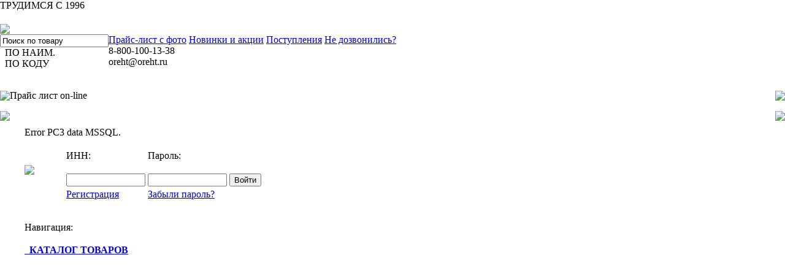

--- FILE ---
content_type: text/html; charset=windows-1251
request_url: https://www.oreht.ru/modules.php?name=orehtPriceLS&op=ShowInfo&code=383278
body_size: 2987
content:

<!DOCTYPE HTML PUBLIC "-//W3C//DTD HTML 4.01//EN" "http://www.w3.org/TR/html4/strict.dtd"><html>
<head>
<title>Самокат-снегокат зимний 2 в 1 "Космический мир" арт.4291949 г.Екатеринбург</title>
<META HTTP-EQUIV="Content-Type" CONTENT="text/html; charset=windows-1251">
<META HTTP-EQUIV="EXPIRES" CONTENT="0">
<META NAME="RESOURCE-TYPE" CONTENT="DOCUMENT">
<META NAME="DISTRIBUTION" CONTENT="GLOBAL">
<META NAME="AUTHOR" CONTENT="Оптовая база О'РЭХТ">
<META NAME="COPYRIGHT" CONTENT="Copyright (c) by Оптовая база О'РЭХТ">
<meta name="viewport" content="width=1400px"><META NAME="KEYWORDS" CONTENT="продажа самокатснегокат зимний 2 в 1 космический мир арт4291949 гекатеринбург оптом купить цена доставка регионы РФ стоимость">
<META NAME="DESCRIPTION" CONTENT="Купить самокатснегокат зимний 2 в 1 космический мир арт4291949 гекатеринбург оптом с доставкой по России">
<META NAME="ROBOTS" CONTENT="INDEX, FOLLOW">
<META NAME="REVISIT-AFTER" CONTENT="1 DAYS">
<META NAME="RATING" CONTENT="GENERAL">
<link rel="icon" href="images/icon.svg">
<link rel="alternate" type="application/rss+xml" title="RSS" href="backend.php">
<LINK REL="StyleSheet" HREF="themes/themeOreht/style/style.css" TYPE="text/css">


<script type="text/javascript" src="jquery.js"></script><script type="text/javascript" src="jbform/jquery.jbform.js"></script><link rel="stylesheet" type="text/css" href="jbform/jquery.jbform.css"><link rel="stylesheet" href="fancybox/jquery.fancybox.css?v=2.1.5" type="text/css" media="screen" /><script type="text/javascript" src="fancybox/jquery.fancybox.pack.js?v=2.1.5"></script>


</head>

<BODY bgColor="#ffffff" topmargin="0" leftmargin="0">
<div class="w1996">ТРУДИМСЯ С 1996</div>  <script type="text/javascript">
            $(document).ready(function() {
            $(".fancybox").fancybox();
            });
      </script>  <script type="text/javascript">
            $(document).ready(function() {
                startBlocksAnimation();
            });

            function startBlocksAnimation() {
              var blocks = $('.block-ate');
              if (blocks.length < 2) return false;

              var i = 0;
              setInterval(function () {
                var currentElement = blocks.eq(i);
                var nextElement = blocks.eq(i+1);
                if (!nextElement.length) {
                  i = 0;
                  nextElement = blocks.eq(i);
                } else {
                  i++;
                }
                hideBlock(currentElement, 400);
                setTimeout(function () {
                  showBlock(nextElement, 400);
                }, 401);
              }, 3000);
            }

            function hideBlock(element, duration) {
              if (!element || !element.length) return false;
                element.fadeOut(duration || 400);
            }

            function showBlock(element, duration) {
              if (!element || !element.length) return false;
                element.fadeIn(duration || 400);
            }
      </script><script type="text/javascript">// <![CDATA[
    jQuery(document).ready(function($){
      $('.glJBForm').jbform({
        key: "8a13c35ec4550c47169ba30a880d2a33",
        title: "Не смогли дозвониться?<br>Мы перезвоним Вам.",
        captcha: true,
        copyright: false,
        postfix: "call_me_maxi",
        fields: {
            name: {
                type: "text",
                required: true,
                placeholder: "Название организации или ИП"
            },
            tel: {
                type: "text",
                required: true,
                placeholder: "Ваш номер телефона"
            },
            time: {
                type: "text",
                label: "Удобное для звонка время",
                placeholder: "с 9:00 до 18:00"
            },
            descr: {
                type: "textarea",
                label: "Дополнительная информация"
            },
            submit: {
                type: "submit",
                value: "Перезвоните мне"
            }
        }
      });
    });
    // ]]></script>	<table cellpadding="0" cellspacing="0" width="100%" border="0">	<tr>		<td width="100%" height="20"></td>	</tr>	<tr><td width="100%">			<table cellpadding="0" cellspacing="0" width="100%" border="0">				<tr>					<td><a href="https://www.oreht.ru"><img style="display: block;" border="0" src="themes/themeOreht/images/hh.gif"></a></td>					<td width="10%" background="themes/themeOreht/images/hhb.gif" align="center">&nbsp;</td>											<form name="toSearchBn1" enctype="multipart/form-data" action="modules.php" method="get">
                        <input type="hidden" name="name" value="orehtPriceLS" />
                        <input type="hidden" name="op" value="Search">
                        <input type="hidden" name="stext" value="ГРУППАТОВАРОВ101">
                        <input type="hidden" name="mode" value="extend">
                        <input type="hidden" name="page" value="1" /></td>
                      	 <td width="20%" background="themes/themeOreht/images/hhb.gif" align="center"><img src="modules/orehtAcc/bn/bn1.png" style='cursor: pointer' onclick="document.toSearchBn1.submit()" alt=""/></form></td>											<form name="toSearchBn2" enctype="multipart/form-data" action="modules.php" method="get">
                        <input type="hidden" name="name" value="orehtPriceLS" />
                        <input type="hidden" name="op" value="Search">
                        <input type="hidden" name="stext" value="ГРУППАТОВАРОВ102">
                        <input type="hidden" name="mode" value="extend">
                        <input type="hidden" name="page" value="1" /></td>
                      	 <td width="20%" background="themes/themeOreht/images/hhb.gif" align="center"><img src="modules/orehtAcc/bn/bn2.png" style='cursor: pointer' onclick="document.toSearchBn2.submit()" alt=""/></form></td>											<form name="toSearchBn3" enctype="multipart/form-data" action="modules.php" method="get">
                        <input type="hidden" name="name" value="orehtPriceLS" />
                        <input type="hidden" name="op" value="Search">
                        <input type="hidden" name="stext" value="ГРУППАТОВАРОВ103">
                        <input type="hidden" name="mode" value="extend">
                        <input type="hidden" name="page" value="1" /></td>
                      	 <td width="20%" background="themes/themeOreht/images/hhb.gif" align="center"><img src="modules/orehtAcc/bn/bn3.png" style='cursor: pointer' onclick="document.toSearchBn3.submit()" alt=""/></form></td>			<form name="toSearchBn4" enctype="multipart/form-data" action="modules.php" method="get">
                       <input type="hidden" name="name" value="orehtPriceLS" />
                       <input type="hidden" name="op" value="Search">
                       <input type="hidden" name="stext" value="ГРУППАТОВАРОВ104">
                       <input type="hidden" name="mode" value="extend">
                       <input type="hidden" name="page" value="1" /></td>
                     	 <td width="20%" background="themes/themeOreht/images/hhb.gif" align="center"><img src="modules/orehtAcc/bn/bn4.png" style='cursor: pointer' onclick="document.toSearchBn4.submit()" alt=""/></form></td>				</tr>			</table>		</td>	</tr><tr><td>
                        <form name="toSearch" enctype="multipart/form-data" action="modules.php" method="get">
                        <input type="hidden" name="name" value="orehtPriceLS" />
                        <input type="hidden" name="op" value="Search">
                        <input type="hidden" name="page" value="1" /></td>
                        <table cellpadding="0" cellspacing="0" width="100%" border="0">
                        <tr><td valign="top">
                            <div class="bs-input-block">
                                <div class="bs-ib1">
                                    <input class="bs-input-global" type="text" maxlength="128" name="stext" onblur="javascript:if(this.value==''){this.value='Поиск по товару'};" onfocus="if(this.value=='Поиск по товару') {this.value='';}" value="Поиск по товару">
                                </div>
                                <div class="bs-ib2">
                                    <div class="bs-ib2-1">
                                        <span class="bs-ib2-1-t">&nbsp;&nbsp;ПО НАИМ.</span>
                                    </div>

                                    <div class="bs-ib2-2">
                                        <span class="bs-ib2-2-t">&nbsp;&nbsp;ПО КОДУ</span>
                                    </div>
                                </div>
                                <div class="bs-ib3">
                                    <img src="/themes/themeOreht/images/ss_1.png" onclick="document.toSearch.submit()" alt=""/>
                                </div>
                            </div>
                            </td>
                            <td width="100%" valign="top">
                            <div class="bs-gl">
                                <div class="bs-gl-1"></div>
                                <div class="bs-gl-2"></div>
                            </div>
                            <div class="bs-lc">
                                <div class="bs-links">
                                    <a href="#"></a>
                                    <a href="modules.php?name=orehtPriceLS">Прайс-лист с фото</a>
                                    <a href="modules.php?name=orehtAcc">Новинки и акции</a>
                                    <a href="modules.php?name=orehtNewArticle">Поступления</a>
                                    <!--<a href="modules.php?name=Forums">Форум</a>-->
                                    <a href="https://t.me/oreht_ru">Не дозвонились?</a>
                                </div>

                                <div class="bs-contacts">
                                    <div class="blocks-animation-tel-email">
                                        <div class="block-ate">8-800-100-13-38</div>
                                        <div class="block-ate">oreht@oreht.ru</div>
                                    </div>
                                </div>
                            </div>
                        </td></tr>
                        </table>
                        </form> </td></tr>	<tr>		<td width="100%"><table border="0" cellpadding="0" cellspacing="0" width="100%"><tr><td valign="top"><table width="100%" border="0" cellspacing="0" cellpadding="0" bgcolor="#ffffff"><tr><td>
<table width="100%" border="0" cellspacing="0" cellpadding="0" bgcolor="#ffffff">	<tr><td width="100%">		<table cellpadding="0" cellspacing="0" width="100%">		<tr>			<td><img style="display: block;" src="themes/themeOreht/images/headScr_1.gif"></td>			<td width="100%"><p class="headMenu">Прайс лист on-line</p></td>			<td><img style="display: block;" src="themes/themeOreht/images/pht_4.gif"></td>		</tr>		</table>	</td></tr>	<tr><td width="100%">		<table cellpadding="0" cellspacing="0" width="100%">		<tr>			<td><img style="display: block;" src="themes/themeOreht/images/pht_1.gif"></td>			<td background="themes/themeOreht/images/pht_2.gif" width="100%"></td>			<td><img style="display: block;" src="themes/themeOreht/images/pht_3.gif"></td>		</tr>		</table>	</td></tr>	<tr><td width="100%">		<table border="0" cellpadding="0" cellspacing="0" width="100%">		<tr>			<td><table width="30px"><tr><td></td></tr></table></td>			<td width="100%">    <table cellpadding="5" cellspacing="5" border="0" width="100%">     <tr>       <td valign="top" width="25%">           <table cellpadding="0" cellspacing="0" border="0" width="100%">         <tr><td><form action="/modules.php?name=orehtPriceLS&op=ShowInfo&code=383278" method="post"><table cellpadding="0" cellspacing="0" border="0">
        <tr>
            <td height="47" width="64"><img style="display: block;" border="0" src="/modules/orehtPriceLS/cart_l.png"/></td>
            <td>
                <table cellpadding="0" cellspacing="4" width="100%" border="0">
                  <tr>
                    <td><p class="icart1">ИНН:&nbsp;</p></td>
                    <td><p class="icart1">Пароль:&nbsp;</p></td>
                    <td></td>
                  </tr>
                  <tr>
                    <td><input type="text" name="inn" value="" size="14"></td>
                    <td><input type="password" name="pass" value="" size="14"></td>
                    <td><input type="submit" name="submit" value="Войти" size="18"></td>
                  </tr>
                  <tr>
                    <td align="left"><a rel="nofollow" class="icart" href="modules.php?name=orehtPriceLS&op=register">Регистрация</a></td>
                    <td align="left"><a rel="nofollow" class="icart" href="modules.php?name=orehtPriceLS&op=register&value=3">Забыли пароль?</a></td>
                    <td></td>
                  </tr>
                </table>
            </td>
        </tr>
        </table></form>         </td><td background="themes/themeOreht/images/vline_price.gif" width="18"></td></tr>         <tr align="left"><td><table cellpadding="0" cellspacing="0"><tr><td height="16"></td></tr></table></td><td background="themes/themeOreht/images/vline_price.gif" width="18"></td></tr>         <tr><td><p class="headMenu">Навигация:</p></td><td background="themes/themeOreht/images/vline_price.gif" width="18"></td></tr>         <tr align="left"><td><table cellpadding="0" cellspacing="0"><tr><td height="3"></td></tr></table></td><td background="themes/themeOreht/images/vline_price.gif" width="18"></td></tr>         <tr><td><b><a class="glMenu" href="modules.php?name=orehtPriceLS">&nbsp;&nbsp;КАТАЛОГ ТОВАРОВ</a></b></td><td background="themes/themeOreht/images/vline_price.gif" width="18"></td></tr>         <tr align="left"><td><table cellpadding="0" cellspacing="0"><tr><td height="3"></td></tr></table></td><td background="themes/themeOreht/images/vline_price.gif" width="18"></td></tr>Error PC3 data MSSQL.